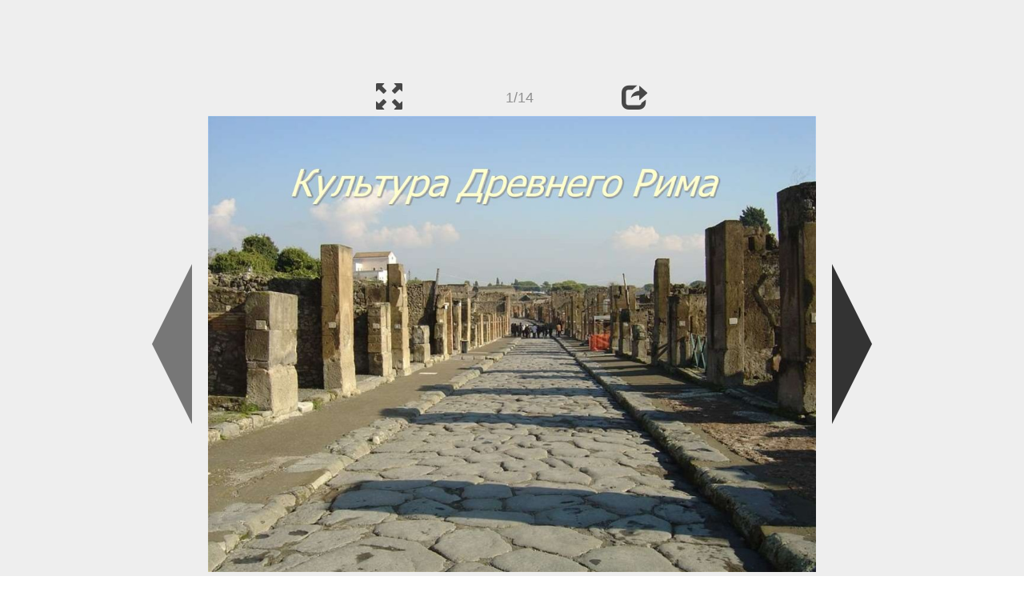

--- FILE ---
content_type: text/html; charset=UTF-8
request_url: https://ppt-online.org/170373
body_size: 9625
content:
<!DOCTYPE html> 
<html>

<head>
	<meta http-equiv="Content-Type" content="text/html; charset=utf-8" />
	<meta http-equiv="X-UA-Compatible" content="IE=Edge">
	<meta name="viewport" content="width=device-width, initial-scale=1.0">
	
	<title>Культура Древнего Рима - презентация онлайн</title>
	
	<link rel="stylesheet" type="text/css" href="https://cf.ppt-online.org/css/reveal.min.css?v=0.0332" />
	<!--<link rel="stylesheet" type="text/css" href="https://yastatic.net/bootstrap/3.3.4/css/bootstrap.min.css" />
	<link rel="stylesheet" type="text/css" href="https://maxcdn.bootstrapcdn.com/bootstrap/3.3.4/css/bootstrap.min.css" />-->
    <link rel="stylesheet" type="text/css" href="/css/bs/bootstrap.min.css" />
	
	<link rel="stylesheet" type="text/css" href="https://cf.ppt-online.org/css/css.min.css?v=0.01" />
	
	
	<link rel="apple-touch-icon" sizes="152x152" href="https://cf.ppt-online.org/ico152.png">
	<link rel="apple-touch-icon" sizes="144x144" href="https://cf.ppt-online.org/ico144.png">
	<link rel="apple-touch-icon" sizes="120x120" href="https://cf.ppt-online.org/ico120.png">
	<link rel="apple-touch-icon" sizes="114x114" href="https://cf.ppt-online.org/ico114.png">
	<link rel="apple-touch-icon" sizes="57x57" href="https://cf.ppt-online.org/ico57.png">
	<link rel="apple-touch-icon" sizes="72x72" href="https://cf.ppt-online.org/ico72.png">
	<link rel="apple-touch-icon" sizes="60x60" href="https://cf.ppt-online.org/ico60.png">
	<link rel="apple-touch-icon" sizes="76x76" href="https://cf.ppt-online.org/ico76.png">
	<link rel="icon" type="image/png" href="https://cf.ppt-online.org/ico32.png" sizes="32x32">
	<link rel="icon" type="image/png" href="https://cf.ppt-online.org/ico16.png" sizes="16x16">

	<link rel="alternate" hreflang="ru" href="https://ppt-online.org/170373"/>
	<link rel="alternate" hreflang="en" href="https://en.ppt-online.org/170373"/>
	
<link rel="canonical" href="https://ppt-online.org/170373" />
<link rel="preload" as="image" href="https://cf.ppt-online.org/files/slide/h/HvCtg0sNP6yVGXfIo1zYwup3qLQAFmiZ29Wh8R/slide-0.jpg" />
<meta property="og:image" content="https://cf.ppt-online.org/files/slide/h/HvCtg0sNP6yVGXfIo1zYwup3qLQAFmiZ29Wh8R/slide-0.jpg" />
<meta property="og:title" content="Культура Древнего Рима - презентация онлайн" />
<meta property="og:url" content="https://ppt-online.org/170373" />
	
	<!--[if lt IE 9]>
		<script src="https://cf.ppt-online.org/js/reveal/html5shiv.js"></script>
	<![endif]-->
	
	<script>
		var sitelang = 'ru';
		if(sitelang != 'ru'){
			var domainPrefix = sitelang + '.' ;
		}else{
			var domainPrefix = '';
		}
	</script>

	<script>
		var cfBase = 'https://cf.ppt-online.org';
		var pptId = '170373';
		var pptTitle = 'Культура Древнего Рима';
		var imgWidth = 1024;
		var imgHeght = 767;
		var imgRatio = imgWidth / imgHeght;
		var embedMode = false;
		
		var viewPortHeight = Math.max(document.documentElement.clientHeight, window.innerHeight || 0);
		var viewPortWidth = Math.max(document.documentElement.clientWidth, window.innerWidth || 0);
	</script>

	


</head> 
<body>
<div id="wrapper">
<div id="article">





<!-- Yandex.Metrika counter -->
<script type="text/javascript" >
   (function(m,e,t,r,i,k,a){m[i]=m[i]||function(){(m[i].a=m[i].a||[]).push(arguments)};
   m[i].l=1*new Date();
   for (var j = 0; j < document.scripts.length; j++) {if (document.scripts[j].src === r) { return; }}
   k=e.createElement(t),a=e.getElementsByTagName(t)[0],k.async=1,k.src=r,a.parentNode.insertBefore(k,a)})
   (window, document, "script", "https://mc.yandex.ru/metrika/tag.js", "ym");

   ym(99715869, "init", {
        clickmap:true,
        trackLinks:true,
        accurateTrackBounce:true
   });
</script>
<noscript><div><img src="https://mc.yandex.ru/watch/99715869" style="position:absolute; left:-9999px;" alt="" /></div></noscript>
<!-- /Yandex.Metrika counter -->




<div style="text-align:center;">
<style>
.ppt_top { display:inline-block; width: 320px; height: 50px; }
@media(max-width:350px) { .ppt_top { display: none; } }
@media(max-height:400px) { .ppt_top { display: none; } }
@media(min-width:550px) { .ppt_top { width: 468px; height: 60px;} }
@media(min-width:768px) { .ppt_top { width: 728px; height: 90px;} }
@media(min-width:1200px) and (min-height:875px) { .ppt_top { width: 970px; height: 90px;} }
</style>
<script async src="//pagead2.googlesyndication.com/pagead/js/adsbygoogle.js"></script>
<!-- ppt Адаптивный -->
<ins class="adsbygoogle ppt_top"
     data-ad-client="ca-pub-5265468927213493"
     data-ad-slot="5556351824"></ins>
<script>
(adsbygoogle = window.adsbygoogle || []).push({});
</script>


</div>



<div class="navslide noselect" id="navPanel"><div class="navpart left"><div class="iconleft navigate-left" id="pptNavLeft"></div></div><div class="navpart center"><span class="glyphicon glyphicon-fullscreen bootstrapIcon" id="pptNavFull" ></span></div><div class="navpart"></div><div class="navpart center"><span class=" glyphicon glyphicon-share bootstrapIcon" id="pptNavShare"></span></div><div class="navpart right"><div class="iconright navigate-right" id="pptNavRight"></div></div></div>

<div id="shareCode" class="shareCodeUnactive">
<input type="text" id="shareInput" class="form-control" /><script type="text/javascript" src="//yastatic.net/es5-shims/0.0.2/es5-shims.min.js" charset="utf-8" async="async"></script><script type="text/javascript" src="//yastatic.net/share2/share.js" charset="utf-8" async="async"></script><div data-lang="ru" class="ya-share2" data-services="vkontakte,facebook,odnoklassniki,telegram,twitter,blogger,lj"></div>
</div>

	<div id="slidePlaceHolder">
		
		
		
		<div class="reveal" id="revealRootElement"  >
				<div id="bigLeftArrow" class="navigate-left" ></div>
				<!-- Any section element inside of this container is displayed as a slide -->
				<div class="slides"  >			
										<section  data-slide-id="0" style="height: 100%; width:100%;" >
						<img src="https://cf.ppt-online.org/files/slide/h/HvCtg0sNP6yVGXfIo1zYwup3qLQAFmiZ29Wh8R/slide-0.jpg" alt="Культура Древнего Рима" title="Культура Древнего Рима"  style="max-width:100%;max-height:100%;" >
						
					</section>
										<section  data-slide-id="1" style="height: 100%; width:100%;" >
						<img src="https://cf.ppt-online.org/files/slide/h/HvCtg0sNP6yVGXfIo1zYwup3qLQAFmiZ29Wh8R/slide-1.jpg" alt="Содержание:" title="Содержание:"  style="max-width:100%;max-height:100%;" >
						
					</section>
										<section  data-slide-id="2" style="height: 100%; width:100%;" >
						<img src="https://cf.ppt-online.org/files/slide/h/HvCtg0sNP6yVGXfIo1zYwup3qLQAFmiZ29Wh8R/slide-2.jpg" alt="Брак" title="Брак"  style="max-width:100%;max-height:100%;" >
						
					</section>
										<section  data-slide-id="3" style="height: 100%; width:100%;" >
						<img src="" data-src="https://cf.ppt-online.org/files/slide/h/HvCtg0sNP6yVGXfIo1zYwup3qLQAFmiZ29Wh8R/slide-3.jpg"    style="max-width:100%;max-height:100%;" >
						
					</section>
										<section  data-slide-id="4" style="height: 100%; width:100%;" >
						<img src="" data-src="https://cf.ppt-online.org/files/slide/h/HvCtg0sNP6yVGXfIo1zYwup3qLQAFmiZ29Wh8R/slide-4.jpg"    style="max-width:100%;max-height:100%;" >
						
					</section>
										<section  data-slide-id="5" style="height: 100%; width:100%;" >
						<img src="" data-src="https://cf.ppt-online.org/files/slide/h/HvCtg0sNP6yVGXfIo1zYwup3qLQAFmiZ29Wh8R/slide-5.jpg"    style="max-width:100%;max-height:100%;" >
						
					</section>
										<section  data-slide-id="6" style="height: 100%; width:100%;" >
						<img src="" data-src="https://cf.ppt-online.org/files/slide/h/HvCtg0sNP6yVGXfIo1zYwup3qLQAFmiZ29Wh8R/slide-6.jpg" alt="Религия" title="Религия"  style="max-width:100%;max-height:100%;" >
						
					</section>
										<section  data-slide-id="7" style="height: 100%; width:100%;" >
						<img src="" data-src="https://cf.ppt-online.org/files/slide/h/HvCtg0sNP6yVGXfIo1zYwup3qLQAFmiZ29Wh8R/slide-7.jpg"    style="max-width:100%;max-height:100%;" >
						
					</section>
										<section  data-slide-id="8" style="height: 100%; width:100%;" >
						<img src="" data-src="https://cf.ppt-online.org/files/slide/h/HvCtg0sNP6yVGXfIo1zYwup3qLQAFmiZ29Wh8R/slide-8.jpg"    style="max-width:100%;max-height:100%;" >
						
					</section>
										<section  data-slide-id="9" style="height: 100%; width:100%;" >
						<img src="" data-src="https://cf.ppt-online.org/files/slide/h/HvCtg0sNP6yVGXfIo1zYwup3qLQAFmiZ29Wh8R/slide-9.jpg"    style="max-width:100%;max-height:100%;" >
						
					</section>
										<section  data-slide-id="10" style="height: 100%; width:100%;" >
						<img src="" data-src="https://cf.ppt-online.org/files/slide/h/HvCtg0sNP6yVGXfIo1zYwup3qLQAFmiZ29Wh8R/slide-10.jpg" alt="Театр" title="Театр"  style="max-width:100%;max-height:100%;" >
						
					</section>
										<section  data-slide-id="11" style="height: 100%; width:100%;" >
						<img src="" data-src="https://cf.ppt-online.org/files/slide/h/HvCtg0sNP6yVGXfIo1zYwup3qLQAFmiZ29Wh8R/slide-11.jpg"    style="max-width:100%;max-height:100%;" >
						
					</section>
										<section  data-slide-id="12" style="height: 100%; width:100%;" >
						<img src="" data-src="https://cf.ppt-online.org/files/slide/h/HvCtg0sNP6yVGXfIo1zYwup3qLQAFmiZ29Wh8R/slide-12.jpg"    style="max-width:100%;max-height:100%;" >
						
					</section>
										<section  data-slide-id="13" style="height: 100%; width:100%;" >
						<img src="" data-src="https://cf.ppt-online.org/files/slide/h/HvCtg0sNP6yVGXfIo1zYwup3qLQAFmiZ29Wh8R/slide-13.jpg"    style="max-width:100%;max-height:100%;" >
						
					</section>
									</div> 
				<div id="bigRightArrow" class="navigate-right" ></div>
		</div>	
	</div> 
	
<noscript>
<div style="text-align:center;">
<img src="https://cf.ppt-online.org/files/slide/h/HvCtg0sNP6yVGXfIo1zYwup3qLQAFmiZ29Wh8R/slide-0.jpg" alt="Культура Древнего Рима" title="Культура Древнего Рима" style="max-width:100%;margin-bottom:10px;" >
<img src="https://cf.ppt-online.org/files/slide/h/HvCtg0sNP6yVGXfIo1zYwup3qLQAFmiZ29Wh8R/slide-1.jpg" alt="Содержание:" title="Содержание:" style="max-width:100%;margin-bottom:10px;" >
<img src="https://cf.ppt-online.org/files/slide/h/HvCtg0sNP6yVGXfIo1zYwup3qLQAFmiZ29Wh8R/slide-2.jpg" alt="Брак" title="Брак" style="max-width:100%;margin-bottom:10px;" >
<img src="https://cf.ppt-online.org/files/slide/h/HvCtg0sNP6yVGXfIo1zYwup3qLQAFmiZ29Wh8R/slide-3.jpg" alt="" title="" style="max-width:100%;margin-bottom:10px;" >
<img src="https://cf.ppt-online.org/files/slide/h/HvCtg0sNP6yVGXfIo1zYwup3qLQAFmiZ29Wh8R/slide-4.jpg" alt="" title="" style="max-width:100%;margin-bottom:10px;" >
<img src="https://cf.ppt-online.org/files/slide/h/HvCtg0sNP6yVGXfIo1zYwup3qLQAFmiZ29Wh8R/slide-5.jpg" alt="" title="" style="max-width:100%;margin-bottom:10px;" >
<img src="https://cf.ppt-online.org/files/slide/h/HvCtg0sNP6yVGXfIo1zYwup3qLQAFmiZ29Wh8R/slide-6.jpg" alt="Религия" title="Религия" style="max-width:100%;margin-bottom:10px;" >
<img src="https://cf.ppt-online.org/files/slide/h/HvCtg0sNP6yVGXfIo1zYwup3qLQAFmiZ29Wh8R/slide-7.jpg" alt="" title="" style="max-width:100%;margin-bottom:10px;" >
<img src="https://cf.ppt-online.org/files/slide/h/HvCtg0sNP6yVGXfIo1zYwup3qLQAFmiZ29Wh8R/slide-8.jpg" alt="" title="" style="max-width:100%;margin-bottom:10px;" >
<img src="https://cf.ppt-online.org/files/slide/h/HvCtg0sNP6yVGXfIo1zYwup3qLQAFmiZ29Wh8R/slide-9.jpg" alt="" title="" style="max-width:100%;margin-bottom:10px;" >
<img src="https://cf.ppt-online.org/files/slide/h/HvCtg0sNP6yVGXfIo1zYwup3qLQAFmiZ29Wh8R/slide-10.jpg" alt="Театр" title="Театр" style="max-width:100%;margin-bottom:10px;" >
<img src="https://cf.ppt-online.org/files/slide/h/HvCtg0sNP6yVGXfIo1zYwup3qLQAFmiZ29Wh8R/slide-11.jpg" alt="" title="" style="max-width:100%;margin-bottom:10px;" >
<img src="https://cf.ppt-online.org/files/slide/h/HvCtg0sNP6yVGXfIo1zYwup3qLQAFmiZ29Wh8R/slide-12.jpg" alt="" title="" style="max-width:100%;margin-bottom:10px;" >
<img src="https://cf.ppt-online.org/files/slide/h/HvCtg0sNP6yVGXfIo1zYwup3qLQAFmiZ29Wh8R/slide-13.jpg" alt="" title="" style="max-width:100%;margin-bottom:10px;" >
</div>
</noscript>



<div style="text-align:center; margin-top:15px; margin-bottom:15px;">
<style>
.ppt_down { display:inline-block; width: 320px; height: 100px; }
@media(max-width:350px) { .ppt_down { display: none; } }
@media(min-width:550px) { .ppt_down { width: 468px; height: 60px;} }
@media(min-width:768px) { .ppt_down { width: 728px; height: 90px;} }
@media(min-width:1200px) and (min-height:875px) { .ppt_down { width: 970px; height: 90px;} }
</style>
<script async src="//pagead2.googlesyndication.com/pagead/js/adsbygoogle.js"></script>
<!-- ppt Внизу -->
<ins class="adsbygoogle ppt_down"
     data-ad-client="ca-pub-5265468927213493"
     data-ad-slot="2591132621"
     ></ins>
<script>
(adsbygoogle = window.adsbygoogle || []).push({});
</script>





<div class="panel pptpanel pptinfo" id="pptInfoPanel">

<div class="pptInfoDownload">
<a href="/download/170373"  class="btn btn-default btn-lg control-button" ><span class="glyphicon glyphicon-save " title="Скачать Культура Древнего Рима"></span></a> <span style="color:grey;margin-right: 5px;">2.88M</span></div>


<div class="pptInfoShare">

<div class="ya-share2" data-lang="ru" data-services="vkontakte,facebook,odnoklassniki,moimir,gplus,twitter,telegram,blogger"></div>
</div>

<div class="clear"></div>


<div class="pptInfoCat">

<span id="catlabel">Категории: </span><a href="/topcat/hist"><img src="https://cf.ppt-online.org/img/cat/hist.png?v=0.1" alt="История" title="История" />История</a> <a href="/topcat/art"><img src="https://cf.ppt-online.org/img/cat/art.png?v=0.1" alt="Искусство" title="Искусство" />Искусство</a>
</div>

<div class="pptInfoSearch">
	<div class="input-group" style="width: 100%;">
		<form action="/search" >
			
			<input placeholder="Поиск презентации" type="text" name="text" size="50" class="form-control niceTextInput" />
			<input type="submit" value="Поиск" class="btn btn-default niceButton"  />
			
		</form>
		
	</div>
	
</div>

<div class="clear"></div>
</div>
		<div class="panel panel-primary pptpanel rightpanel">	
			<div class="panel-heading">Похожие презентации:</div>
			<div class="panel-body thumb-panel-body" >
				<div class="row thumb-row" >
			
			<div class="col-xs-12 col-sm-6  thumb-box" >
					<div class="thumb-img-box" >
						<a  href="/420380" >
							<img class="lazy-thumb" width="100" height="75" src="https://cf.ppt-online.org/img/emptythumb.png" data-src="https://cf2.ppt-online.org/files2/thumb/y/yNa1R7Cpnm2MDtdzUBb5elGsrAiwW3hFq0OS6Z.jpg" alt="Культура Древнего Рима" title="Культура Древнего Рима" />
						</a>
					</div>
					<div class="thumb-text-box" >
						<a  href="/420380">
							Культура Древнего Рима						</a>
						<!-- 360.08087 -->
					</div>
					<div class="clear"></div>
			</div>
			
				
			
			<div class="col-xs-12 col-sm-6  thumb-box" >
					<div class="thumb-img-box" >
						<a  href="/807990" >
							<img class="lazy-thumb" width="100" height="75" src="https://cf.ppt-online.org/img/emptythumb.png" data-src="https://cf3.ppt-online.org/files3/thumb/n/Nv9fuBgKAaeSDjVMzC2Gnd5Q1r0EHZXRTOWhw3.jpg" alt="Древний Рим" title="Древний Рим" />
						</a>
					</div>
					<div class="thumb-text-box" >
						<a  href="/807990">
							Древний Рим						</a>
						<!-- 260.34232 -->
					</div>
					<div class="clear"></div>
			</div>
			
				
			
			<div class="col-xs-12 col-sm-6  thumb-box" >
					<div class="thumb-img-box" >
						<a  href="/771776" >
							<img class="lazy-thumb" width="100" height="75" src="https://cf.ppt-online.org/img/emptythumb.png" data-src="https://cf2.ppt-online.org/files2/thumb/s/symAQCFjOJpE7tvuKf9x2wBqYMoL4rV8I16Glg.jpg" alt="Древний Рим" title="Древний Рим" />
						</a>
					</div>
					<div class="thumb-text-box" >
						<a  href="/771776">
							Древний Рим						</a>
						<!-- 260.05463 -->
					</div>
					<div class="clear"></div>
			</div>
			
				
			
			<div class="col-xs-12 col-sm-6  thumb-box" >
					<div class="thumb-img-box" >
						<a  href="/429900" >
							<img class="lazy-thumb" width="100" height="75" src="https://cf.ppt-online.org/img/emptythumb.png" data-src="https://cf2.ppt-online.org/files2/thumb/n/NRd7ghXJwTYHp90l4ust8ceovbfQZ6B1ynKLDE.jpg" alt="Религия Древнего Рима" title="Религия Древнего Рима" />
						</a>
					</div>
					<div class="thumb-text-box" >
						<a  href="/429900">
							Религия Древнего Рима						</a>
						<!-- 242.80363 -->
					</div>
					<div class="clear"></div>
			</div>
			
				
			
			<div class="col-xs-12 col-sm-6  thumb-box" >
					<div class="thumb-img-box" >
						<a  href="/787841" >
							<img class="lazy-thumb" width="100" height="75" src="https://cf.ppt-online.org/img/emptythumb.png" data-src="https://cf3.ppt-online.org/files3/thumb/l/LKU0AeQhap5SIGx9FnHmwN1YZXDuC3ls48WBkj.jpg" alt="Боги Древнего Рима" title="Боги Древнего Рима" />
						</a>
					</div>
					<div class="thumb-text-box" >
						<a  href="/787841">
							Боги Древнего Рима						</a>
						<!-- 224.36661 -->
					</div>
					<div class="clear"></div>
			</div>
			
				
			
			<div class="col-xs-12 col-sm-6  thumb-box" >
					<div class="thumb-img-box" >
						<a  href="/204530" >
							<img class="lazy-thumb" width="100" height="75" src="https://cf.ppt-online.org/img/emptythumb.png" data-src="https://cf.ppt-online.org/files/thumb/b/bOvu3rM8eGfwQxN4ydD5inPFUZXY0sT7o6tzIh.jpg" alt="Древний Рим" title="Древний Рим" />
						</a>
					</div>
					<div class="thumb-text-box" >
						<a  href="/204530">
							Древний Рим						</a>
						<!-- 222.88158 -->
					</div>
					<div class="clear"></div>
			</div>
			
				
			
			<div class="col-xs-12 col-sm-6  thumb-box" >
					<div class="thumb-img-box" >
						<a  href="/372960" >
							<img class="lazy-thumb" width="100" height="75" src="https://cf.ppt-online.org/img/emptythumb.png" data-src="https://cf.ppt-online.org/files1/thumb/c/c6L2prgvzRQH3xAlUsNiBbjF0u8tf4OKEYmnTaZ7k.jpg" alt="Культура античности. Древний Рим" title="Культура античности. Древний Рим" />
						</a>
					</div>
					<div class="thumb-text-box" >
						<a  href="/372960">
							Культура античности. Древний Рим						</a>
						<!-- 220.14581 -->
					</div>
					<div class="clear"></div>
			</div>
			
				
			
			<div class="col-xs-12 col-sm-6  thumb-box" >
					<div class="thumb-img-box" >
						<a  href="/791769" >
							<img class="lazy-thumb" width="100" height="75" src="https://cf.ppt-online.org/img/emptythumb.png" data-src="https://cf3.ppt-online.org/files3/thumb/v/VAnJISEW6ZQC9wlpKiPNj5sD0R32hf7kMX8cqy.jpg" alt="Религия Древнего Рима" title="Религия Древнего Рима" />
						</a>
					</div>
					<div class="thumb-text-box" >
						<a  href="/791769">
							Религия Древнего Рима						</a>
						<!-- 217.75359 -->
					</div>
					<div class="clear"></div>
			</div>
			
				
			
			<div class="col-xs-12 col-sm-6  thumb-box" >
					<div class="thumb-img-box" >
						<a  href="/23073" >
							<img class="lazy-thumb" width="100" height="75" src="https://cf.ppt-online.org/img/emptythumb.png" data-src="https://cf.ppt-online.org/files/thumb/b/b4WhmrRLJkIgMajiPwQO6oqU3l9fEXu52sY1VF.jpg" alt="Искусство Древнего Рима" title="Искусство Древнего Рима" />
						</a>
					</div>
					<div class="thumb-text-box" >
						<a  href="/23073">
							Искусство Древнего Рима						</a>
						<!-- 216.44571 -->
					</div>
					<div class="clear"></div>
			</div>
			
				
			
			<div class="col-xs-12 col-sm-6  thumb-box" >
					<div class="thumb-img-box" >
						<a  href="/512390" >
							<img class="lazy-thumb" width="100" height="75" src="https://cf.ppt-online.org/img/emptythumb.png" data-src="https://cf2.ppt-online.org/files2/thumb/k/kpuxyCJbwf5z1Yh2lTmKaPqWve98nFcR63sESrH47.jpg" alt="Искусство Древнего Рима" title="Искусство Древнего Рима" />
						</a>
					</div>
					<div class="thumb-text-box" >
						<a  href="/512390">
							Искусство Древнего Рима						</a>
						<!-- 213.33713 -->
					</div>
					<div class="clear"></div>
			</div>
			
				
</div></div></div>
<div class="panel panel-primary pptpanel pptdump">
	<div class="panel-heading">
		<div class="row">
			<div class="col-xs-10 ">
				<h1>Культура Древнего Рима</h1>
			</div>
			<div class="col-xs-2 filter-icon-wrapper">
				<span id="expand-dump" class="glyphicon glyphicon-resize-vertical bs-toggle-icon" aria-hidden="true" ></span>
			</div>
		</div>
	</div>
	<div id="dump-body" class="panel-body">
		<h2><a href="https://cf.ppt-online.org/files/slide/h/HvCtg0sNP6yVGXfIo1zYwup3qLQAFmiZ29Wh8R/slide-0.jpg" target="_blank">1.</a>  Культура Древнего Рима</h2><h2><a href="https://cf.ppt-online.org/files/slide/h/HvCtg0sNP6yVGXfIo1zYwup3qLQAFmiZ29Wh8R/slide-1.jpg" target="_blank">2.</a>  Содержание:</h2><br />
Брак<br />
Религия<br />
Театр<br />
Кухня<br />
<h2><a href="https://cf.ppt-online.org/files/slide/h/HvCtg0sNP6yVGXfIo1zYwup3qLQAFmiZ29Wh8R/slide-2.jpg" target="_blank">3.</a>  Брак</h2><br />
Брак в Древнем Риме считался священным<br />
таинством и опорой государства. Большинство<br />
браков в богатых семьях Древнего Рима<br />
заключалось по расчёту : для продолжения<br />
рода, для объединения владений, а также для<br />
укрепления политических союзов. Среди<br />
бедного населения нередко также преобладал<br />
расчёт, однако не исключались браки по любви.<br />
Мужчины строго следили за моралью и<br />
поведением своих жён. Партнёрство супругов в<br />
современном понимании не требовалось, было<br />
не только ненужным, но и невозможным : в<br />
Древнем Риме считалось, что жена должна<br />
была посвятить свою жизнь поддержке мужа и<br />
заботе о нём.<br />
<h2><a href="https://cf.ppt-online.org/files/slide/h/HvCtg0sNP6yVGXfIo1zYwup3qLQAFmiZ29Wh8R/slide-3.jpg" target="_blank">4.</a> </h2><br />
Одной из важных причин для вступления в брак являлось заключение<br />
политических альянсов. Для мужчины брак служил укреплению богатства и<br />
подтверждал высокий гражданский статус. Кроме того, пока длился брак, муж<br />
мог распоряжаться денежной составляющей приданого и ожидать от семьи<br />
супруги финансирования его карьеры.<br />
Не менее важным было рождение законных наследников, которые тем самым<br />
сохраняли положение в обществе из поколения в поколение.<br />
<h2><a href="https://cf.ppt-online.org/files/slide/h/HvCtg0sNP6yVGXfIo1zYwup3qLQAFmiZ29Wh8R/slide-4.jpg" target="_blank">5.</a> </h2><br />
Девочки могли быть отданы замуж по достижении совершеннолетия, то есть в возрасте 12 лет,<br />
мальчики в 14 лет.<br />
Супруги не должны были состоять в родстве. Браки, в которых муж и жена являлись родственниками<br />
до 4 колена, считались инцестом и карались смертной казнью (позднее ссылкой).<br />
Для заключения брака согласие отца семьи было обязательным.<br />
Право на создание семьи имели лишь свободные римские граждане.<br />
Отец девушки должен был выплатить приданое в течение 3 лет после свадьбы.<br />
В случае смерти дочери оно возвращалось отцу.<br />
<h2><a href="https://cf.ppt-online.org/files/slide/h/HvCtg0sNP6yVGXfIo1zYwup3qLQAFmiZ29Wh8R/slide-5.jpg" target="_blank">6.</a> </h2>• Дата бракосочетания<br />
выбиралась с учётом<br />
религиозных<br />
традиций и<br />
праздников,<br />
верований в<br />
счастливые и<br />
несчастливые дни.<br />
Благоприятной<br />
считалась вторая<br />
половина июня.<br />
• Брачный договор не<br />
являлся<br />
обязательным для<br />
заключения брака,<br />
однако такой договор<br />
часто составлялся,<br />
так как он<br />
регулировал<br />
вопросы, связанные с<br />
приданым и<br />
формальностями его<br />
выплаты в случае<br />
развода.<br />
<h2><a href="https://cf.ppt-online.org/files/slide/h/HvCtg0sNP6yVGXfIo1zYwup3qLQAFmiZ29Wh8R/slide-6.jpg" target="_blank">7.</a>  Религия</h2>Храм Портуна.<br />
Храм Весты.<br />
Религия<br />
Римская религия не имела единой<br />
церкви и догматики, а состояла из<br />
культов различных божеств.<br />
Религиозные обряды, связанные с<br />
жизнью семьи или домашними и<br />
частными делами, совершал сам<br />
отец семейства. В деревне его<br />
мог заменить обладавший<br />
особыми полномочиями<br />
управляющий поместьем.<br />
Официальные государственные<br />
обряды совершались<br />
опосредственно некоторыми<br />
носителями высшей власти —<br />
сначала царём через так<br />
называемых жреческих царей,<br />
потом консулами и преторами, в<br />
критические моменты —<br />
диктатором. При этом император,<br />
совместивший в себе функцию<br />
Великого понтифика, обычно<br />
своих инициатив не выражал.<br />
<h2><a href="https://cf.ppt-online.org/files/slide/h/HvCtg0sNP6yVGXfIo1zYwup3qLQAFmiZ29Wh8R/slide-7.jpg" target="_blank">8.</a> </h2>•Юнона<br />
Алтарь 12 богов Рима<br />
Юпитер<br />
•Вулкан<br />
Церера<br />
Институт жрецов ввёл по традиции Нума Помпилий. При этом римские жреческие коллегии не были<br />
замкнутой кастой — доступ к ним был открыт через общественную деятельность. Так, например, сана<br />
авгура добились Цицерон и Плиний Младший, а например Цезарь и Нерон в ранней карьере были<br />
фламинами. Важную роль играла коллегия фециалов, ведавшая сакральным ритуалом объявления<br />
войны и частично курировашая римскую дипломатию. Большую роль играла и коллегия весталок.<br />
<h2><a href="https://cf.ppt-online.org/files/slide/h/HvCtg0sNP6yVGXfIo1zYwup3qLQAFmiZ29Wh8R/slide-8.jpg" target="_blank">9.</a> </h2><br />
Римский пантеон имеет много аналогов греческих богов и богинь, есть и свои собственные<br />
божества и низшие духи. Особо почитаемые боги назывались «отцами». Божественное право не<br />
смешивалось с человеческим. Низшие божества существовали у римлян по-видимому уже в<br />
раннюю эпоху. В греческих книгах «Индигитаментах» перечисляются божества посева,<br />
произрастания семян, цветения и созревания, жатвы колосьев, бракосочетания, зачатия, развития<br />
зародыша, рождения ребёнка, его первого крика, выхода на прогулку, возвращения домой и т. д.,<br />
в связи с чем первоначально у некоторых пол не был фиксированным.<br />
Аполлон<br />
Венера<br />
Марс<br />
Меркурий<br />
Минерва<br />
<h2><a href="https://cf.ppt-online.org/files/slide/h/HvCtg0sNP6yVGXfIo1zYwup3qLQAFmiZ29Wh8R/slide-9.jpg" target="_blank">10.</a> </h2>Нептун<br />
Пантеон<br />
Статуя Юпитера<br />
Из массы нуминов выделилась триада римского пантеона — Юпитер,<br />
Марс и Квирин, отразившая трёхчленность гражданских функций —<br />
соответственно религиозно-жреческая, военная и хозяйственная. Из<br />
приписываемого Нуме Помпилию календаря праздников и списка<br />
назначенных им фламинов, из упоминаний древних святилищ<br />
известно о существовании культов<br />
и др. Примерно тогда же были удвоены коллегии луперков и салиев.<br />
Появились культы сословий (Нептун и Диоскуры у патрициев, Церера<br />
и Либер у плебеев) и отдельные родовые культы (у Корнелиев,<br />
Эмилиев, Клавдиев и возможно у других), группировавшиеся вокруг<br />
Весты, ларов и пенатов. Существовали и культы сельских общин.<br />
<h2><a href="https://cf.ppt-online.org/files/slide/h/HvCtg0sNP6yVGXfIo1zYwup3qLQAFmiZ29Wh8R/slide-10.jpg" target="_blank">11.</a>  Театр</h2><br />
Римский театр, как и римская драма, имеет своим<br />
образцом Театр греческий, хотя в некоторых чертах и<br />
отличается от него. Места для зрителей в римских<br />
Театрах занимают небольше полукруга, оканчиваясь в<br />
направлении к сцене по линии, параллельной этой<br />
последней. Сцена имеет длину вдвое большую, нежели в<br />
греческом, лестницы ведут из орхестры на сцену, чего не<br />
было в греческом. Глубина орхестры меньше при той же<br />
ширине; входы в орхестру уже; сцена ближе к центру<br />
пространства для зрителей. Все эти отличия можно<br />
наблюдать на развалинах многих римских театров, из<br />
которых наиболее сохранившиеся в Аспении, что в<br />
Памфилии, и в Оранже (Aransio), во Франции.<br />
<h2><a href="https://cf.ppt-online.org/files/slide/h/HvCtg0sNP6yVGXfIo1zYwup3qLQAFmiZ29Wh8R/slide-11.jpg" target="_blank">12.</a> </h2><br />
Сценические представления украшали собою различные ежегодные праздники и давались также по<br />
случаю важных событий государственных, во время триумфов, по поводу освящения общественных<br />
зданий и т. п. Кроме трагедий и комедий, давались ателланы (короткие фарсовые представления в<br />
духе буффонады), мимы, пантомимы, пиррихии. Были ли и в Риме состязания поэтов — в точности<br />
неизвестно.<br />
В Греции поэты стояли высоко в общественном мнении, им открыты были высшие государственные<br />
должности; в Риме поставляли пьесы люди низшего сословия, даже рабы. Согласно с этим низко<br />
ценилось и ремесло актёра, ниже, нежели звание наездника и гладиатора; звание актёра налагало<br />
печать бесчестия.<br />
Театр в Остии<br />
<h2><a href="https://cf.ppt-online.org/files/slide/h/HvCtg0sNP6yVGXfIo1zYwup3qLQAFmiZ29Wh8R/slide-12.jpg" target="_blank">13.</a> </h2>танцевальная пантомима<br />
с акробатикой и клоунадой<br />
Актёрами были обыкновенно рабы и отпущенники. Вообще театр в Риме не имел того<br />
высокого серьёзного, образовательного, как бы священного характера, каким он долго<br />
отличался в Греции. Заимствованные из Греции сценические игры мало-помалу<br />
уступили место таким представлениям, которые не имеют ничего общего ни с<br />
трагедией, ни с комедией: миму, пантомиму, балету. Государство относилось к такого<br />
рода развлечениям без сочувствия.<br />
<h2><a href="https://cf.ppt-online.org/files/slide/h/HvCtg0sNP6yVGXfIo1zYwup3qLQAFmiZ29Wh8R/slide-13.jpg" target="_blank">14.</a> </h2><br />
Посещение Театра было бесплатное, одинаково свободное для мужчин и женщин, но не<br />
для рабов. С целью расположить к себе зрителей или удивить их роскошью и<br />
великолепием устроители игр в позднейшее время простирали свои заботы о публике до<br />
того, что усыпали театр цветами, кропили в нём ароматными жидкостями, украшали<br />
богато золотом. Нерон велел протянуть над зрителями пурпурный покров, усеянный<br />
золотыми звёздами, с изображением императора на колеснице.<br />
Реконструкция театра Помпея<br />
	</div>
</div>
<script>
	document.getElementById("expand-dump").onclick = function(){
		document.getElementById("dump-body").style.height = 'auto';
		document.getElementById("expand-dump").style.display = 'none';
	}
</script>


<div style="text-align:center; max-width: 768px; margin: 0 auto 20px auto;">
	
	<a href="https://en.ppt-online.org/170373" >English</a> &nbsp; &nbsp; 
	<a href="https://ppt-online.org/170373" >Русский</a>

	<a href="/tos" style="float:right;margin-right:5px;" >Правила</a>
</div>

	
</div> <!-- article -->
<footer>
	<div class="pseudoPanel">
		<div class="footerPart">
			<a href="https://ppt-online.org"><img width="63" height="25" src="https://cf.ppt-online.org/img/logo_medium.png?v=0.1" alt="PPT" class="logo"></a>
			<a href="https://ppt-online.org" class="logoText footerText">онлайн</a>
		</div><div class="footerPart">
			<a href="/topcat"><img width="30" height="30" src="https://cf.ppt-online.org/img/pptmap.png?v=0.1" alt="Категории"  ></a>
			<a href="/topcat" class="footerText">Категории</a>
		</div><div class="footerPart">
			<a href="/contact"><img width="34" height="30" src="https://cf.ppt-online.org/img/feedback.png?v=0.1" alt="контакты"  ></a>
			<a href="/contact" class="footerText">Обратная связь</a>
		</div>
	</div>
</footer> 
</div><!-- wrapper -->

<script type="text/javascript" src="https://cf.ppt-online.org/js/jquery/jquery-1.11.1.min.js"></script>
<script type="text/javascript" src="https://cf.ppt-online.org/js/uploadhtml5.js?v=0.87"></script>

	<script src="https://cf.ppt-online.org/js/reveal/head.min.js"></script>
	<script src="https://cf.ppt-online.org/js/reveal/reveal.min.js?v=0.01"></script>
	<script src="https://cf.ppt-online.org/js/slideshow.min.js?v=0.01"></script>
	


<script src="https://cf.ppt-online.org/js/auto-complete.min.js"></script>
<script src="https://cf.ppt-online.org/js/search_form.min.js?v=0.003"></script>
<link rel="stylesheet" type="text/css" href="https://cf.ppt-online.org/css/auto-complete.min.css?v=0.01" />


</body>
</html>





--- FILE ---
content_type: text/html; charset=utf-8
request_url: https://www.google.com/recaptcha/api2/aframe
body_size: 265
content:
<!DOCTYPE HTML><html><head><meta http-equiv="content-type" content="text/html; charset=UTF-8"></head><body><script nonce="knkLtD6EU6uI1foN-p0sgw">/** Anti-fraud and anti-abuse applications only. See google.com/recaptcha */ try{var clients={'sodar':'https://pagead2.googlesyndication.com/pagead/sodar?'};window.addEventListener("message",function(a){try{if(a.source===window.parent){var b=JSON.parse(a.data);var c=clients[b['id']];if(c){var d=document.createElement('img');d.src=c+b['params']+'&rc='+(localStorage.getItem("rc::a")?sessionStorage.getItem("rc::b"):"");window.document.body.appendChild(d);sessionStorage.setItem("rc::e",parseInt(sessionStorage.getItem("rc::e")||0)+1);localStorage.setItem("rc::h",'1768821239225');}}}catch(b){}});window.parent.postMessage("_grecaptcha_ready", "*");}catch(b){}</script></body></html>